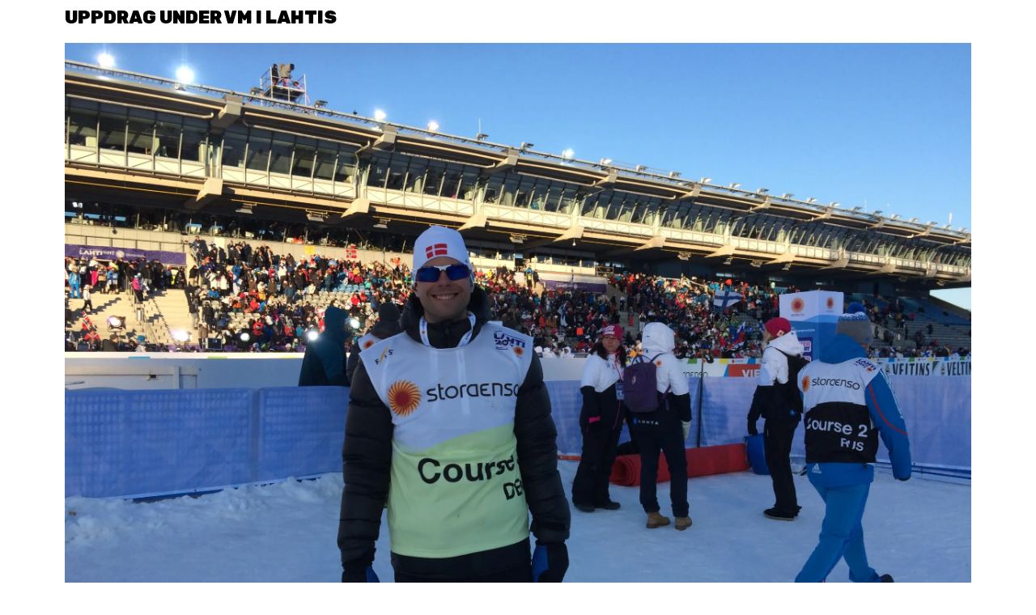

--- FILE ---
content_type: text/css
request_url: https://usercontent.one/wp/www.ericstorvall.com/wp-content/uploads/elementor/css/post-12017.css?ver=1769063862
body_size: 375
content:
.elementor-12017 .elementor-element.elementor-element-25ed3a40:not(.elementor-motion-effects-element-type-background), .elementor-12017 .elementor-element.elementor-element-25ed3a40 > .elementor-motion-effects-container > .elementor-motion-effects-layer{background-color:#000000;}.elementor-12017 .elementor-element.elementor-element-25ed3a40{transition:background 0.3s, border 0.3s, border-radius 0.3s, box-shadow 0.3s;margin-top:0px;margin-bottom:0px;padding:70px 0px 70px 0px;}.elementor-12017 .elementor-element.elementor-element-25ed3a40 > .elementor-background-overlay{transition:background 0.3s, border-radius 0.3s, opacity 0.3s;}.elementor-12017 .elementor-element.elementor-element-48a3a57c > .elementor-element-populated{color:var( --e-global-color-0def00f );margin:0px 0px 0px 0px;--e-column-margin-right:0px;--e-column-margin-left:0px;padding:0px 0px 0px 0px;}.elementor-12017 .elementor-element.elementor-element-13776f37 > .elementor-container > .elementor-column > .elementor-widget-wrap{align-content:center;align-items:center;}.elementor-12017 .elementor-element.elementor-element-13776f37:not(.elementor-motion-effects-element-type-background), .elementor-12017 .elementor-element.elementor-element-13776f37 > .elementor-motion-effects-container > .elementor-motion-effects-layer{background-color:var( --e-global-color-secondary );}.elementor-12017 .elementor-element.elementor-element-13776f37{transition:background 0.3s, border 0.3s, border-radius 0.3s, box-shadow 0.3s;}.elementor-12017 .elementor-element.elementor-element-13776f37 > .elementor-background-overlay{transition:background 0.3s, border-radius 0.3s, opacity 0.3s;}.elementor-12017 .elementor-element.elementor-element-59d78e75{text-align:center;}.elementor-12017 .elementor-element.elementor-element-59d78e75 .elementor-heading-title{font-family:"Oswald", Sans-serif;font-size:13px;font-weight:500;line-height:23px;color:#FFFFFF;}@media(max-width:1024px){.elementor-12017 .elementor-element.elementor-element-25ed3a40{padding:50px 30px 50px 30px;}}@media(max-width:767px){.elementor-12017 .elementor-element.elementor-element-25ed3a40{padding:50px 20px 50px 20px;}.elementor-12017 .elementor-element.elementor-element-59d78e75{text-align:center;}}

--- FILE ---
content_type: text/css;charset=UTF-8
request_url: https://www.ericstorvall.com/?custom-css=754816e9cc
body_size: 684
content:
.entry-title, .entry-title a {
    font-weight: 900;
    font-size: 24pt;
}

.entry-header h2{
	padding-left:0px;
}

#main ul li{
    color: #000000;
    font-family: 'Rubik';
    font-size: 16px;
    font-style: normal;
    font-weight: 300;
    padding-left: 4px;
    padding-right: 10px;
    text-transform: none;
}

h3{
	padding-bottom:5px;
}

.woocommerce div.product .product_title {
    margin: 0 0.5em 0.5em 15px;
}

.woocommerce .woocommerce-breadcrumb {
    margin: 0 0 1em 15px;
}

.woocommerce div.product .woocommerce-product-rating {
    margin: 0 0 .5em 15px;
}

.woocommerce h2{
	padding-left:0px;
}

.ast-woocommerce-container {
    max-width: 1200px;
    margin-left: auto;
    margin-right: auto;
}

.ast-page-builder-template .site-content #primary .ast-woocommerce-container {
    margin: 4em auto;
}

.wp-block-columns:not(.alignfull) {
    max-width: 1200px;
    margin-left: auto;
    margin-right: auto;
    padding-top: 3rem;
}

.faktaruta-small figure.wp-block-image {
	height: 0;
  padding-bottom: 60%;
  overflow: hidden;
  margin-bottom: 0;
}

.faktaruta-small figure.wp-block-image img {
	transform: translateY(-10%);
}

.faktaruta-small .wp-block-group {
	background-color: #eaeaea;
  padding: 2.5rem 3rem;
}

.faktaruta-small h3 {
	padding: 0;
	hyphens: auto;
}

.faktaruta-small ul {
	list-style: circle;
  margin: 0 0 1.5em 2.5em;
}

.faktaruta-small ul li {
	padding: 0 0 1rem 0 !important;
}

.faktaruta-small .wp-block-button__link {
	background-color: #F93822;
  padding: 12px 24px;
  font-size: 15px;
  border-radius: 3px;
  line-height: 1;
}

.frontpage-columns .elementor-widget:not(:last-child) {
  margin-bottom: 0px;
}

.frontpage-columns h3 {
  hyphens: auto;
}

.equal-height {
	height: 100%;
}
.menu-button { 
background-color:#eb5e28;
border:1px;
border-radius:3px;
-webkit-box-shadow:1px 1px 0px 0px #2f2f2f;
-moz-box-shadow:1px 1px 0px 0px #2f2f2f;
box-shadow:1px 1px 0px 0px #2f2f2f;
}
.menu-button a,  .menu-button a:hover, .menu-button a:active { 
color:#fff !important;
}